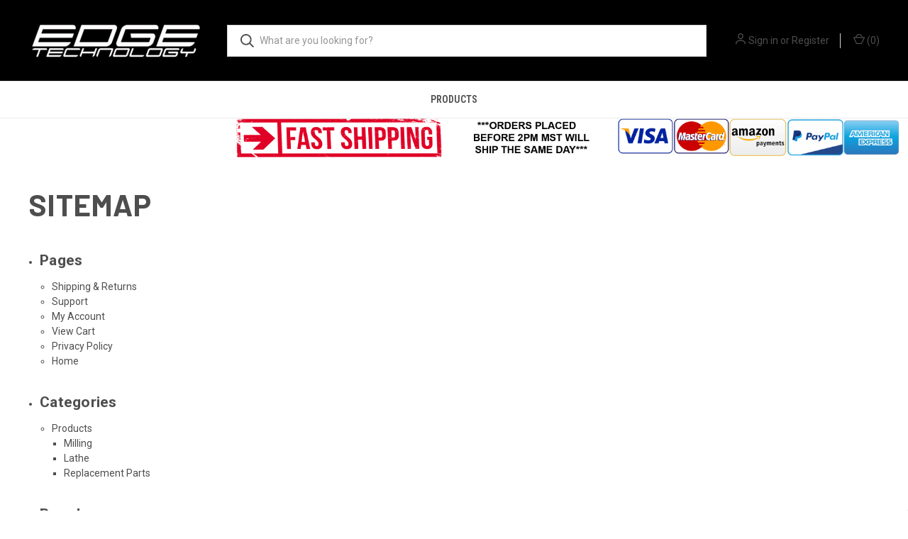

--- FILE ---
content_type: text/html; charset=UTF-8
request_url: https://edgetechnologyproducts.com/sitemap.php
body_size: 7980
content:
<!DOCTYPE html>
<html class="no-js" lang="en">
    <head>
        <title>Sitemap</title>
        <link rel="dns-prefetch preconnect" href="https://cdn11.bigcommerce.com/s-1wa94vq6" crossorigin><link rel="dns-prefetch preconnect" href="https://fonts.googleapis.com/" crossorigin><link rel="dns-prefetch preconnect" href="https://fonts.gstatic.com/" crossorigin>
        <meta name="keywords" content="Carriage Indicator 51-000 Tool Post Drill Chuck 41-000 Tool Post Indicator 42-000 27-000 Tailstock Alignment Bar  5C collet closer 45-0000 13-000 08-000 Speedy 02-000 Pro Lathe Gage lathe set up machine shop equipment cutting insert boring bar high speed steel tool bit southbend atlas haas 3 jaw chuck spindle quick change tool post cutter tailstock dro turning 30-000 Chuck Stop 50-000 2 Position Vise Handle  23-000 CAT 40 Tool Holder Tightening Fixture 06-000 Mill Caddy 29-000 Mill Organizer Vise Square Shank Mount 44-000 43-000 Indicator Holder (Clamp Mount) 49-000  Parallel Separator  14-000  Vise Jaw Stop  5 axis 48-000  Multi Axis Stop  16-000  Pro Mill Stop   03-000  Pro Vise Stop setter z axis   kurt touchprobe Renishaw cnc haas 04-000 Pro Touch Off Gage Pro Tram System by Edge Technology 01-000 milling machine mill spindle square tramming tram 01-000 machinist tools vise kurt bridgeport  "><meta name='platform' content='bigcommerce.stencil' />
        
         

        <link href="https://cdn11.bigcommerce.com/s-1wa94vq6/product_images/default_favicon.ico" rel="shortcut icon">
        <meta name="viewport" content="width=device-width, initial-scale=1, maximum-scale=1">

        <script>
            document.documentElement.className = document.documentElement.className.replace('no-js', 'js');
        </script>

        <script>
    function browserSupportsAllFeatures() {
        return window.Promise
            && window.fetch
            && window.URL
            && window.URLSearchParams
            && window.WeakMap
            // object-fit support
            && ('objectFit' in document.documentElement.style);
    }

    function loadScript(src) {
        var js = document.createElement('script');
        js.src = src;
        js.onerror = function () {
            console.error('Failed to load polyfill script ' + src);
        };
        document.head.appendChild(js);
    }

    if (!browserSupportsAllFeatures()) {
        loadScript('https://cdn11.bigcommerce.com/s-1wa94vq6/stencil/b46411f0-fc15-013c-fb6b-76ea1e156bba/e/23f55a20-1ffc-013a-5407-7279def91b91/dist/theme-bundle.polyfills.js');
    }
</script>
        <script>window.consentManagerTranslations = `{"locale":"en","locales":{"consent_manager.data_collection_warning":"en","consent_manager.accept_all_cookies":"en","consent_manager.gdpr_settings":"en","consent_manager.data_collection_preferences":"en","consent_manager.manage_data_collection_preferences":"en","consent_manager.use_data_by_cookies":"en","consent_manager.data_categories_table":"en","consent_manager.allow":"en","consent_manager.accept":"en","consent_manager.deny":"en","consent_manager.dismiss":"en","consent_manager.reject_all":"en","consent_manager.category":"en","consent_manager.purpose":"en","consent_manager.functional_category":"en","consent_manager.functional_purpose":"en","consent_manager.analytics_category":"en","consent_manager.analytics_purpose":"en","consent_manager.targeting_category":"en","consent_manager.advertising_category":"en","consent_manager.advertising_purpose":"en","consent_manager.essential_category":"en","consent_manager.esential_purpose":"en","consent_manager.yes":"en","consent_manager.no":"en","consent_manager.not_available":"en","consent_manager.cancel":"en","consent_manager.save":"en","consent_manager.back_to_preferences":"en","consent_manager.close_without_changes":"en","consent_manager.unsaved_changes":"en","consent_manager.by_using":"en","consent_manager.agree_on_data_collection":"en","consent_manager.change_preferences":"en","consent_manager.cancel_dialog_title":"en","consent_manager.privacy_policy":"en","consent_manager.allow_category_tracking":"en","consent_manager.disallow_category_tracking":"en"},"translations":{"consent_manager.data_collection_warning":"We use cookies (and other similar technologies) to collect data to improve your shopping experience.","consent_manager.accept_all_cookies":"Accept All Cookies","consent_manager.gdpr_settings":"Settings","consent_manager.data_collection_preferences":"Website Data Collection Preferences","consent_manager.manage_data_collection_preferences":"Manage Website Data Collection Preferences","consent_manager.use_data_by_cookies":" uses data collected by cookies and JavaScript libraries to improve your shopping experience.","consent_manager.data_categories_table":"The table below outlines how we use this data by category. To opt out of a category of data collection, select 'No' and save your preferences.","consent_manager.allow":"Allow","consent_manager.accept":"Accept","consent_manager.deny":"Deny","consent_manager.dismiss":"Dismiss","consent_manager.reject_all":"Reject all","consent_manager.category":"Category","consent_manager.purpose":"Purpose","consent_manager.functional_category":"Functional","consent_manager.functional_purpose":"Enables enhanced functionality, such as videos and live chat. If you do not allow these, then some or all of these functions may not work properly.","consent_manager.analytics_category":"Analytics","consent_manager.analytics_purpose":"Provide statistical information on site usage, e.g., web analytics so we can improve this website over time.","consent_manager.targeting_category":"Targeting","consent_manager.advertising_category":"Advertising","consent_manager.advertising_purpose":"Used to create profiles or personalize content to enhance your shopping experience.","consent_manager.essential_category":"Essential","consent_manager.esential_purpose":"Essential for the site and any requested services to work, but do not perform any additional or secondary function.","consent_manager.yes":"Yes","consent_manager.no":"No","consent_manager.not_available":"N/A","consent_manager.cancel":"Cancel","consent_manager.save":"Save","consent_manager.back_to_preferences":"Back to Preferences","consent_manager.close_without_changes":"You have unsaved changes to your data collection preferences. Are you sure you want to close without saving?","consent_manager.unsaved_changes":"You have unsaved changes","consent_manager.by_using":"By using our website, you're agreeing to our","consent_manager.agree_on_data_collection":"By using our website, you're agreeing to the collection of data as described in our ","consent_manager.change_preferences":"You can change your preferences at any time","consent_manager.cancel_dialog_title":"Are you sure you want to cancel?","consent_manager.privacy_policy":"Privacy Policy","consent_manager.allow_category_tracking":"Allow [CATEGORY_NAME] tracking","consent_manager.disallow_category_tracking":"Disallow [CATEGORY_NAME] tracking"}}`;</script>

        <script>
            window.lazySizesConfig = window.lazySizesConfig || {};
            window.lazySizesConfig.loadMode = 1;
        </script>
        <script async src="https://cdn11.bigcommerce.com/s-1wa94vq6/stencil/b46411f0-fc15-013c-fb6b-76ea1e156bba/e/23f55a20-1ffc-013a-5407-7279def91b91/dist/theme-bundle.head_async.js"></script>
        
        <link href="https://fonts.googleapis.com/css?family=Roboto+Condensed:400,600%7CRoboto:400,700%7CBarlow:700&display=block" rel="stylesheet">
        
        <link rel="preload" href="https://cdn11.bigcommerce.com/s-1wa94vq6/stencil/b46411f0-fc15-013c-fb6b-76ea1e156bba/e/23f55a20-1ffc-013a-5407-7279def91b91/dist/theme-bundle.font.js" as="script">
        <script async src="https://cdn11.bigcommerce.com/s-1wa94vq6/stencil/b46411f0-fc15-013c-fb6b-76ea1e156bba/e/23f55a20-1ffc-013a-5407-7279def91b91/dist/theme-bundle.font.js"></script>

        <link data-stencil-stylesheet href="https://cdn11.bigcommerce.com/s-1wa94vq6/stencil/b46411f0-fc15-013c-fb6b-76ea1e156bba/e/23f55a20-1ffc-013a-5407-7279def91b91/css/theme-e48145f0-84e6-013d-e2bc-52288820d7e4.css" rel="stylesheet">

        <!-- Start Tracking Code for analytics_googleanalytics -->

<meta name="google-site-verification" content="6Vsts79USuMYq5Et-4WCxwWy6G2s16CAIbEiWP_z54E" />

<!-- End Tracking Code for analytics_googleanalytics -->

<!-- Start Tracking Code for analytics_siteverification -->

<meta name="google-site-verification" content="jkZ9dWak6jQFKps0tlKC54efCZkxDePRsDfhZXrsVnQ" />

<!-- End Tracking Code for analytics_siteverification -->


<script type="text/javascript" src="https://checkout-sdk.bigcommerce.com/v1/loader.js" defer></script>
<script type="text/javascript">
var BCData = {};
</script>
<!-- Global site tag (gtag.js) - Google Ads: AW-10794772678 -->
<script async src="https://www.googletagmanager.com/gtag/js?id=AW-10794772678"></script>
<script>
  window.dataLayer = window.dataLayer || [];
  function gtag(){dataLayer.push(arguments);}
  gtag('js', new Date());

  gtag('config', 'AW-10794772678');
  gtag('set', 'developer_id.dMjk3Nj', true);
</script>

<script nonce="">
(function () {
    var xmlHttp = new XMLHttpRequest();

    xmlHttp.open('POST', 'https://bes.gcp.data.bigcommerce.com/nobot');
    xmlHttp.setRequestHeader('Content-Type', 'application/json');
    xmlHttp.send('{"store_id":"543324","timezone_offset":"-7.0","timestamp":"2026-01-18T16:29:39.63655700Z","visit_id":"fc7787ad-4b7a-409d-886f-c732d27c4f63","channel_id":1}');
})();
</script>

        

        <script>
            var theme_settings = {
                show_fast_cart: false,
                linksPerCol: 10,
            };
        </script>

        <link rel="preload" href="https://cdn11.bigcommerce.com/s-1wa94vq6/stencil/b46411f0-fc15-013c-fb6b-76ea1e156bba/e/23f55a20-1ffc-013a-5407-7279def91b91/dist/theme-bundle.main.js" as="script">
    </head>
    <body>
        <svg data-src="https://cdn11.bigcommerce.com/s-1wa94vq6/stencil/b46411f0-fc15-013c-fb6b-76ea1e156bba/e/23f55a20-1ffc-013a-5407-7279def91b91/img/icon-sprite.svg" class="icons-svg-sprite"></svg>

        <header class="header" role="banner">
    <a href="#" class="mobileMenu-toggle" data-mobile-menu-toggle="menu">
        <span class="mobileMenu-toggleIcon"></span>
    </a>

    <div class="header-logo--wrap">
        <div class="header-logo logo-full-size-desktop">
            
            <div class="logo-and-toggle">
                <div class="desktopMenu-toggle">
                    <a href="javascript:void(0);" class="mobileMenu-toggle">
                        <span class="mobileMenu-toggleIcon"></span>
                    </a>
                </div>
                
                    <div class="logo-wrap"><a href="https://edgetechnologyproducts.com/" class="header-logo__link" data-header-logo-link>
        <img class="header-logo-image-unknown-size"
             src="https://cdn11.bigcommerce.com/s-1wa94vq6/images/stencil/original/Logo_3_White_thumb.original.png"
             alt="Edge Technology"
             title="Edge Technology">
</a>
</div>
            </div>
            
            <div class="quickSearchWrap" id="quickSearch" aria-hidden="true" tabindex="-1" data-prevent-quick-search-close>
                <div>
    <!-- snippet location forms_search -->
    <form class="form" action="/search.php">
        <fieldset class="form-fieldset">
            <div class="form-field">
                <label class="is-srOnly" for="search_query">Search</label>
                <input class="form-input" data-search-quick name="search_query" id="search_query" data-error-message="Search field cannot be empty." placeholder="What are you looking for?" autocomplete="off">
                <button type="submit" class="form-button">
                    <i class="icon" aria-hidden="true">
                        <svg><use xlink:href="#icon-search" /></svg>
                    </i>
                </button>
            </div>
        </fieldset>
    </form>
    <section class="quickSearchResults" data-bind="html: results"></section>
    <p role="status"
       aria-live="polite"
       class="aria-description--hidden"
       data-search-aria-message-predefined-text="product results for"
    ></p>
</div>
            </div>
            <div class="navUser-wrap">
                <nav class="navUser">
    <ul class="navUser-section navUser-section--alt">
        <li class="navUser-item navUser-item--account">
            <i class="icon" aria-hidden="true">
                <svg><use xlink:href="#icon-user" /></svg>
            </i>
                <a class="navUser-action"
                   href="/login.php"
                   aria-label="Sign in"
                >
                    Sign in
                </a>
                    <span>or</span> <a class="navUser-action" href="/login.php?action&#x3D;create_account">Register</a>
        </li>
                <li class="navUser-item navUser-item--mobile-search">
            <i class="icon" aria-hidden="true">
                <svg><use xlink:href="#icon-search" /></svg>
            </i>
        </li>
        <li class="navUser-item navUser-item--cart">
            <a
                class="navUser-action"
                data-cart-preview
                data-dropdown="cart-preview-dropdown"
                data-options="align:right"
                href="/cart.php"
                aria-label="Cart with 0 items"
            >
                <i class="icon" aria-hidden="true">
                    <svg><use xlink:href="#icon-cart" /></svg>
                </i>
                (<span class=" cart-quantity"></span>)
            </a>

            <div class="dropdown-menu" id="cart-preview-dropdown" data-dropdown-content aria-hidden="true"></div>
        </li>
    </ul>
</nav>
            </div>
        </div>
    </div>

    <div class="navPages-container" id="menu" data-menu>
        <span class="mobile-closeNav">
    <i class="icon" aria-hidden="true">
        <svg><use xlink:href="#icon-close-large" /></svg>
    </i>
    close
</span>
<nav class="navPages">
    <ul class="navPages-list navPages-list--user 5765697a656e20596f756e67">
            <li class="navPages-item">
                <i class="icon" aria-hidden="true">
                    <svg><use xlink:href="#icon-user" /></svg>
                </i>
                <a class="navPages-action" href="/login.php">Sign in</a>
                    or
                    <a class="navPages-action"
                       href="/login.php?action&#x3D;create_account"
                       aria-label="Register"
                    >
                        Register
                    </a>
            </li>
    </ul>
    <ul class="navPages-list navPages-mega navPages-mainNav">
            <li class="navPages-item">
                <a class="navPages-action has-subMenu"
   href="https://edgetechnologyproducts.com/products/"
   data-collapsible="navPages-18"
>
    Products
    <i class="icon navPages-action-moreIcon" aria-hidden="true">
        <svg><use xlink:href="#icon-chevron-down" /></svg>
    </i>
</a>
<div class="column-menu navPage-subMenu" id="navPages-18" aria-hidden="true" tabindex="-1">
    <ul class="navPage-subMenu-list">
            <li class="navPage-subMenu-item">
                <i class="icon navPages-action-moreIcon" aria-hidden="true"><svg><use xlink:href="#icon-chevron-right" /></svg></i>
                <a class="navPage-subMenu-action navPages-action" href="https://edgetechnologyproducts.com/milling/">Milling</a>
                
            </li>
            <li class="navPage-subMenu-item">
                <i class="icon navPages-action-moreIcon" aria-hidden="true"><svg><use xlink:href="#icon-chevron-right" /></svg></i>
                <a class="navPage-subMenu-action navPages-action" href="https://edgetechnologyproducts.com/lathe/">Lathe</a>
                
            </li>
            <li class="navPage-subMenu-item">
                <i class="icon navPages-action-moreIcon" aria-hidden="true"><svg><use xlink:href="#icon-chevron-right" /></svg></i>
                <a class="navPage-subMenu-action navPages-action" href="https://edgetechnologyproducts.com/replacement-parts/">Replacement Parts</a>
                
            </li>
    </ul>
</div>
            </li>
    </ul>
    <ul class="navPages-list navPages-list--user">
            <li class="navPages-item">
                <a class="navPages-action" href="/giftcertificates.php">Gift Certificates</a>
            </li>
    </ul>
</nav>
    </div>
</header>



<div data-content-region="header_bottom--global"><div data-layout-id="99a70d1d-50ee-4035-95f5-35ea33ecf3a7">       <div data-sub-layout-container="e2f9f2b5-9357-4304-8ed4-a94d0b6aba75" data-layout-name="Layout">
    <style data-container-styling="e2f9f2b5-9357-4304-8ed4-a94d0b6aba75">
        [data-sub-layout-container="e2f9f2b5-9357-4304-8ed4-a94d0b6aba75"] {
            box-sizing: border-box;
            display: flex;
            flex-wrap: wrap;
            z-index: 0;
            position: relative;
            height: ;
            padding-top: 0px;
            padding-right: 0px;
            padding-bottom: 0px;
            padding-left: 0px;
            margin-top: 0px;
            margin-right: 0px;
            margin-bottom: 0px;
            margin-left: 0px;
            border-width: 0px;
            border-style: solid;
            border-color: #333333;
        }

        [data-sub-layout-container="e2f9f2b5-9357-4304-8ed4-a94d0b6aba75"]:after {
            display: block;
            position: absolute;
            top: 0;
            left: 0;
            bottom: 0;
            right: 0;
            background-size: cover;
            z-index: auto;
        }
    </style>

    <div data-sub-layout="1987cb2d-706f-43f9-8d63-bbba65432d99">
        <style data-column-styling="1987cb2d-706f-43f9-8d63-bbba65432d99">
            [data-sub-layout="1987cb2d-706f-43f9-8d63-bbba65432d99"] {
                display: flex;
                flex-direction: column;
                box-sizing: border-box;
                flex-basis: 100%;
                max-width: 100%;
                z-index: 0;
                position: relative;
                height: ;
                padding-top: 0px;
                padding-right: 10.5px;
                padding-bottom: 0px;
                padding-left: 10.5px;
                margin-top: 0px;
                margin-right: 0px;
                margin-bottom: 0px;
                margin-left: 0px;
                border-width: 0px;
                border-style: solid;
                border-color: #333333;
                justify-content: center;
            }
            [data-sub-layout="1987cb2d-706f-43f9-8d63-bbba65432d99"]:after {
                display: block;
                position: absolute;
                top: 0;
                left: 0;
                bottom: 0;
                right: 0;
                background-size: cover;
                z-index: auto;
            }
            @media only screen and (max-width: 700px) {
                [data-sub-layout="1987cb2d-706f-43f9-8d63-bbba65432d99"] {
                    flex-basis: 100%;
                    max-width: 100%;
                }
            }
        </style>
        <div data-widget-id="f3690965-4af3-40b5-93d5-6b1c75d0aadf" data-placement-id="d8d39af4-15df-473a-8425-30f8481e97ca" data-placement-status="ACTIVE"><style>
    #sd-image-f3690965-4af3-40b5-93d5-6b1c75d0aadf {
        display: flex;
        align-items: center;
        background: url('https://cdn11.bigcommerce.com/s-1wa94vq6/images/stencil/original/image-manager/payment-logos-and-fast-shipping.png?t=1677103572') no-repeat;
        opacity: calc(100 / 100);


            background-size: contain;

            height: 55px;

        background-position:
                right
                            center
;


        padding-top: 0px;
        padding-right: 0px;
        padding-bottom: 0px;
        padding-left: 0px;

        margin-top: 0px;
        margin-right: 0px;
        margin-bottom: 0px;
        margin-left: 0px;
    }

    #sd-image-f3690965-4af3-40b5-93d5-6b1c75d0aadf * {
        margin: 0px;
    }

    #sd-image-f3690965-4af3-40b5-93d5-6b1c75d0aadf img {
        width: auto;
        opacity: 0;

            height: 100%;
    }

    @media only screen and (max-width: 700px) {
        #sd-image-f3690965-4af3-40b5-93d5-6b1c75d0aadf {
        }
    }
</style>

<div>
    
    <div id="sd-image-f3690965-4af3-40b5-93d5-6b1c75d0aadf" data-edit-mode="">
        <img src="https://cdn11.bigcommerce.com/s-1wa94vq6/images/stencil/original/image-manager/payment-logos-and-fast-shipping.png?t=1677103572" alt="">
    </div>
    
</div>


</div>
    </div>
</div>

</div></div>
<div data-content-region="header_bottom"></div>

        <div class="body " id='main-content' role='main' data-currency-code="USD">
     
    <div class="container">
    <h1>Sitemap</h1>
    
    <ul>
        <li>
            <h3>Pages</h3>
            <ul>
                <li>
                    <a href="https://edgetechnologyproducts.com/shipping-returns/">Shipping &amp; Returns</a>
                </li>
                <li>
                    <a href="https://edgetechnologyproducts.com/support/">Support</a>
                </li>
                <li>
                    <a href="/account.php">My Account</a>
                </li>
                <li>
                    <a href="/cart.php">View Cart</a>
                </li>
                <li>
                    <a href="https://edgetechnologyproducts.com/privacy-policy/">Privacy Policy</a>
                </li>
                <li>
                    <a href="https://edgetechnologyproducts.com">Home</a>
                </li>
            </ul>
        </li>
        <li>
            <h3>Categories</h3>
            <ul>
                <li>
                    <a href="https://edgetechnologyproducts.com/products/">Products</a>
                        <ul>
                            <li>
    <a href="https://edgetechnologyproducts.com/milling/">Milling</a>
</li>
                            <li>
    <a href="https://edgetechnologyproducts.com/lathe/">Lathe</a>
</li>
                            <li>
    <a href="https://edgetechnologyproducts.com/replacement-parts/">Replacement Parts</a>
</li>
                        </ul>
                </li>
            </ul>
        </li>
        <li>
            <h3>Brands</h3>
            <ul>
                <li>
                    <a href="https://edgetechnologyproducts.com/brands/Edge-Technology.html">Edge Technology</a>
                </li>
            </ul>
        </li>
    </ul>
</div>

     
    <div id="modal" class="modal" data-reveal data-prevent-quick-search-close>
    <button class="modal-close"
        type="button"
        title="Close"
        
>
    <span class="aria-description--hidden">Close</span>
    <span aria-hidden="true">&#215;</span>
</button>
    <div class="modal-content"></div>
    <div class="loadingOverlay"></div>
</div>
    <div id="alert-modal" class="modal modal--alert modal--small" data-reveal data-prevent-quick-search-close>
    <div class="swal2-icon swal2-error swal2-icon-show"><span class="swal2-x-mark"><span class="swal2-x-mark-line-left"></span><span class="swal2-x-mark-line-right"></span></span></div>

    <div class="modal-content"></div>

    <div class="button-container"><button type="button" class="confirm button" data-reveal-close>OK</button></div>
</div>
</div>
        
                    
<footer class="footer" role="contentinfo">
    <h2 class="footer-title-sr-only">Footer Start</h2>
    <div class="container">
        <section class="footer-info 4a616d6573">
            <article class="footer-info-col footer-info-dropdown footer-info-col--small" data-section-type="footer-categories">
                <h5 class="footer-info-heading">
                    Categories
                    <i class="icon" aria-hidden="true">
                        <svg><use xlink:href="#icon-downselector" /></svg>
                    </i>
                </h5>
                <ul class="footer-info-list">
                        <li>
                            <a href="https://edgetechnologyproducts.com/products/">Products</a>
                        </li>
                        <li>
                            <a href="/giftcertificates.php">Gift Certificates</a>
                        </li>
                </ul>
            </article>

            <article class="footer-info-col footer-info-dropdown footer-info-col--small" data-section-type="footer-webPages">
                <h5 class="footer-info-heading">
                    Information
                    <i class="icon" aria-hidden="true">
                        <svg><use xlink:href="#icon-downselector" /></svg>
                    </i>
                </h5>
                <ul class="footer-info-list">
                        <li>
                            <a href="https://edgetechnologyproducts.com/privacy-policy/">Privacy Policy</a>
                        </li>
                        <li>
                            <a href="https://edgetechnologyproducts.com/support/">Support</a>
                        </li>
                        <li>
                            <a href="/account.php">My Account</a>
                        </li>
                        <li>
                            <a href="/cart.php">View Cart</a>
                        </li>
                        <li>
                            <a href="https://edgetechnologyproducts.com/shipping-returns/">Shipping &amp; Returns</a>
                        </li>
                    <li>
                        <a href="/sitemap.php">Sitemap</a>
                    </li>
                </ul>
            </article>
        
            
            
                <article class="footer-info-col footer-mobile-limited footer-info-col--small" data-section-type="storeInfo">
                    <h5 class="footer-info-heading footer-store-name">Edge Technology</h5>
                    <address>372 s Eagle rd<br>
Suite 221<br>
Eagle, ID 83616</address>
                </article>
        </section>
        <div class="footer-copyright">
                            <p class="powered-by">&copy; 2026 Edge Technology </p>
        </div>
        
    </div>
    <div data-content-region="ssl_site_seal--global"></div>
</footer>

        <script>window.__webpack_public_path__ = "https://cdn11.bigcommerce.com/s-1wa94vq6/stencil/b46411f0-fc15-013c-fb6b-76ea1e156bba/e/23f55a20-1ffc-013a-5407-7279def91b91/dist/";</script>
        <script>
            function onThemeBundleMain() {
                window.stencilBootstrap("sitemap", "{\"zoomSize\":\"1280x1280\",\"productSize\":\"760x760\",\"genericError\":\"Oops! Something went wrong.\",\"maintenanceModeSettings\":[],\"adminBarLanguage\":\"{\\\"locale\\\":\\\"en\\\",\\\"locales\\\":{\\\"admin.maintenance_header\\\":\\\"en\\\",\\\"admin.maintenance_tooltip\\\":\\\"en\\\",\\\"admin.maintenance_showstore_link\\\":\\\"en\\\",\\\"admin.prelaunch_header\\\":\\\"en\\\",\\\"admin.page_builder_link\\\":\\\"en\\\"},\\\"translations\\\":{\\\"admin.maintenance_header\\\":\\\"Your store is down for maintenance.\\\",\\\"admin.maintenance_tooltip\\\":\\\"Only administrators can view the store at the moment. Visit your control panel settings page to disable maintenance mode.\\\",\\\"admin.maintenance_showstore_link\\\":\\\"Click here to see what your visitors will see.\\\",\\\"admin.prelaunch_header\\\":\\\"Your storefront is private. Share your site with preview code:\\\",\\\"admin.page_builder_link\\\":\\\"Design this page in Page Builder\\\"}}\",\"urls\":{\"home\":\"https://edgetechnologyproducts.com/\",\"account\":{\"index\":\"/account.php\",\"orders\":{\"all\":\"/account.php?action=order_status\",\"completed\":\"/account.php?action=view_orders\",\"save_new_return\":\"/account.php?action=save_new_return\"},\"update_action\":\"/account.php?action=update_account\",\"returns\":\"/account.php?action=view_returns\",\"addresses\":\"/account.php?action=address_book\",\"inbox\":\"/account.php?action=inbox\",\"send_message\":\"/account.php?action=send_message\",\"add_address\":\"/account.php?action=add_shipping_address\",\"wishlists\":{\"all\":\"/wishlist.php\",\"add\":\"/wishlist.php?action=addwishlist\",\"edit\":\"/wishlist.php?action=editwishlist\",\"delete\":\"/wishlist.php?action=deletewishlist\"},\"details\":\"/account.php?action=account_details\",\"recent_items\":\"/account.php?action=recent_items\"},\"brands\":\"https://edgetechnologyproducts.com/brands/\",\"gift_certificate\":{\"purchase\":\"/giftcertificates.php\",\"redeem\":\"/giftcertificates.php?action=redeem\",\"balance\":\"/giftcertificates.php?action=balance\"},\"auth\":{\"login\":\"/login.php\",\"check_login\":\"/login.php?action=check_login\",\"create_account\":\"/login.php?action=create_account\",\"save_new_account\":\"/login.php?action=save_new_account\",\"forgot_password\":\"/login.php?action=reset_password\",\"send_password_email\":\"/login.php?action=send_password_email\",\"save_new_password\":\"/login.php?action=save_new_password\",\"logout\":\"/login.php?action=logout\"},\"product\":{\"post_review\":\"/postreview.php\"},\"cart\":\"/cart.php\",\"checkout\":{\"single_address\":\"/checkout\",\"multiple_address\":\"/checkout.php?action=multiple\"},\"rss\":{\"products\":[]},\"contact_us_submit\":\"/pages.php?action=sendContactForm\",\"search\":\"/search.php\",\"compare\":\"/compare\",\"sitemap\":\"/sitemap.php\",\"subscribe\":{\"action\":\"/subscribe.php\"}},\"secureBaseUrl\":\"https://edgetechnologyproducts.com\",\"cartId\":null,\"channelId\":1,\"template\":\"pages/sitemap\",\"validationDictionaryJSON\":\"{\\\"locale\\\":\\\"en\\\",\\\"locales\\\":{\\\"validation_messages.valid_email\\\":\\\"en\\\",\\\"validation_messages.password\\\":\\\"en\\\",\\\"validation_messages.password_match\\\":\\\"en\\\",\\\"validation_messages.invalid_password\\\":\\\"en\\\",\\\"validation_messages.field_not_blank\\\":\\\"en\\\",\\\"validation_messages.certificate_amount\\\":\\\"en\\\",\\\"validation_messages.certificate_amount_range\\\":\\\"en\\\",\\\"validation_messages.price_min_evaluation\\\":\\\"en\\\",\\\"validation_messages.price_max_evaluation\\\":\\\"en\\\",\\\"validation_messages.price_min_not_entered\\\":\\\"en\\\",\\\"validation_messages.price_max_not_entered\\\":\\\"en\\\",\\\"validation_messages.price_invalid_value\\\":\\\"en\\\",\\\"validation_messages.invalid_gift_certificate\\\":\\\"en\\\"},\\\"translations\\\":{\\\"validation_messages.valid_email\\\":\\\"You must enter a valid email.\\\",\\\"validation_messages.password\\\":\\\"You must enter a password.\\\",\\\"validation_messages.password_match\\\":\\\"Your passwords do not match.\\\",\\\"validation_messages.invalid_password\\\":\\\"Passwords must be at least 7 characters and contain both alphabetic and numeric characters.\\\",\\\"validation_messages.field_not_blank\\\":\\\" field cannot be blank.\\\",\\\"validation_messages.certificate_amount\\\":\\\"You must enter a gift certificate amount.\\\",\\\"validation_messages.certificate_amount_range\\\":\\\"You must enter a certificate amount between [MIN] and [MAX]\\\",\\\"validation_messages.price_min_evaluation\\\":\\\"Min. price must be less than max. price.\\\",\\\"validation_messages.price_max_evaluation\\\":\\\"Min. price must be less than max. price.\\\",\\\"validation_messages.price_min_not_entered\\\":\\\"Min. price is required.\\\",\\\"validation_messages.price_max_not_entered\\\":\\\"Max. price is required.\\\",\\\"validation_messages.price_invalid_value\\\":\\\"Input must be greater than 0.\\\",\\\"validation_messages.invalid_gift_certificate\\\":\\\"Please enter your valid certificate code.\\\"}}\",\"validationFallbackDictionaryJSON\":\"{\\\"locale\\\":\\\"en\\\",\\\"locales\\\":{\\\"validation_fallback_messages.valid_email\\\":\\\"en\\\",\\\"validation_fallback_messages.password\\\":\\\"en\\\",\\\"validation_fallback_messages.password_match\\\":\\\"en\\\",\\\"validation_fallback_messages.invalid_password\\\":\\\"en\\\",\\\"validation_fallback_messages.field_not_blank\\\":\\\"en\\\",\\\"validation_fallback_messages.certificate_amount\\\":\\\"en\\\",\\\"validation_fallback_messages.certificate_amount_range\\\":\\\"en\\\",\\\"validation_fallback_messages.price_min_evaluation\\\":\\\"en\\\",\\\"validation_fallback_messages.price_max_evaluation\\\":\\\"en\\\",\\\"validation_fallback_messages.price_min_not_entered\\\":\\\"en\\\",\\\"validation_fallback_messages.price_max_not_entered\\\":\\\"en\\\",\\\"validation_fallback_messages.price_invalid_value\\\":\\\"en\\\",\\\"validation_fallback_messages.invalid_gift_certificate\\\":\\\"en\\\"},\\\"translations\\\":{\\\"validation_fallback_messages.valid_email\\\":\\\"You must enter a valid email.\\\",\\\"validation_fallback_messages.password\\\":\\\"You must enter a password.\\\",\\\"validation_fallback_messages.password_match\\\":\\\"Your passwords do not match.\\\",\\\"validation_fallback_messages.invalid_password\\\":\\\"Passwords must be at least 7 characters and contain both alphabetic and numeric characters.\\\",\\\"validation_fallback_messages.field_not_blank\\\":\\\" field cannot be blank.\\\",\\\"validation_fallback_messages.certificate_amount\\\":\\\"You must enter a gift certificate amount.\\\",\\\"validation_fallback_messages.certificate_amount_range\\\":\\\"You must enter a certificate amount between [MIN] and [MAX]\\\",\\\"validation_fallback_messages.price_min_evaluation\\\":\\\"Min. price must be less than max. price.\\\",\\\"validation_fallback_messages.price_max_evaluation\\\":\\\"Min. price must be less than max. price.\\\",\\\"validation_fallback_messages.price_min_not_entered\\\":\\\"Min. price is required.\\\",\\\"validation_fallback_messages.price_max_not_entered\\\":\\\"Max. price is required.\\\",\\\"validation_fallback_messages.price_invalid_value\\\":\\\"Input must be greater than 0.\\\",\\\"validation_fallback_messages.invalid_gift_certificate\\\":\\\"Please enter your valid certificate code.\\\"}}\",\"validationDefaultDictionaryJSON\":\"{\\\"locale\\\":\\\"en\\\",\\\"locales\\\":{\\\"validation_default_messages.valid_email\\\":\\\"en\\\",\\\"validation_default_messages.password\\\":\\\"en\\\",\\\"validation_default_messages.password_match\\\":\\\"en\\\",\\\"validation_default_messages.invalid_password\\\":\\\"en\\\",\\\"validation_default_messages.field_not_blank\\\":\\\"en\\\",\\\"validation_default_messages.certificate_amount\\\":\\\"en\\\",\\\"validation_default_messages.certificate_amount_range\\\":\\\"en\\\",\\\"validation_default_messages.price_min_evaluation\\\":\\\"en\\\",\\\"validation_default_messages.price_max_evaluation\\\":\\\"en\\\",\\\"validation_default_messages.price_min_not_entered\\\":\\\"en\\\",\\\"validation_default_messages.price_max_not_entered\\\":\\\"en\\\",\\\"validation_default_messages.price_invalid_value\\\":\\\"en\\\",\\\"validation_default_messages.invalid_gift_certificate\\\":\\\"en\\\"},\\\"translations\\\":{\\\"validation_default_messages.valid_email\\\":\\\"You must enter a valid email.\\\",\\\"validation_default_messages.password\\\":\\\"You must enter a password.\\\",\\\"validation_default_messages.password_match\\\":\\\"Your passwords do not match.\\\",\\\"validation_default_messages.invalid_password\\\":\\\"Passwords must be at least 7 characters and contain both alphabetic and numeric characters.\\\",\\\"validation_default_messages.field_not_blank\\\":\\\"The field cannot be blank.\\\",\\\"validation_default_messages.certificate_amount\\\":\\\"You must enter a gift certificate amount.\\\",\\\"validation_default_messages.certificate_amount_range\\\":\\\"You must enter a certificate amount between [MIN] and [MAX]\\\",\\\"validation_default_messages.price_min_evaluation\\\":\\\"Min. price must be less than max. price.\\\",\\\"validation_default_messages.price_max_evaluation\\\":\\\"Min. price must be less than max. price.\\\",\\\"validation_default_messages.price_min_not_entered\\\":\\\"Min. price is required.\\\",\\\"validation_default_messages.price_max_not_entered\\\":\\\"Max. price is required.\\\",\\\"validation_default_messages.price_invalid_value\\\":\\\"Input must be greater than 0.\\\",\\\"validation_default_messages.invalid_gift_certificate\\\":\\\"Please enter your valid certificate code.\\\"}}\",\"carouselArrowAndDotAriaLabel\":\"Go to slide [SLIDE_NUMBER] of [SLIDES_QUANTITY]\",\"carouselActiveDotAriaLabel\":\"active\",\"carouselContentAnnounceMessage\":\"You are currently on slide [SLIDE_NUMBER] of [SLIDES_QUANTITY]\"}").load();
            }
        </script>
        <script async defer src="https://cdn11.bigcommerce.com/s-1wa94vq6/stencil/b46411f0-fc15-013c-fb6b-76ea1e156bba/e/23f55a20-1ffc-013a-5407-7279def91b91/dist/theme-bundle.main.js" onload="onThemeBundleMain()"></script>

        <script type="text/javascript" src="https://cdn11.bigcommerce.com/shared/js/csrf-protection-header-5eeddd5de78d98d146ef4fd71b2aedce4161903e.js"></script>
<script src="https://apis.google.com/js/platform.js?onload=renderBadge" async defer ></script>


<script type="text/javascript">
window.renderBadge = function() {
    if ("BOTTOM_RIGHT" === "INLINE") {
        var ratingBadgeContainer = document.getElementById("");
    } else {
        var ratingBadgeContainer = document.createElement("div");
        document.body.appendChild(ratingBadgeContainer);
    }

    window.gapi.load('ratingbadge', function() {
        window.gapi.ratingbadge.render(
            ratingBadgeContainer, {
                "merchant_id": 509093597,
                "position": "BOTTOM_RIGHT"
        });
    });
}

</script>
<script type="text/javascript" src="https://cdn11.bigcommerce.com/r-098fe5f4938830d40a5d5433badac2d4c1c010f5/javascript/visitor_stencil.js"></script>

    </body>
</html>
